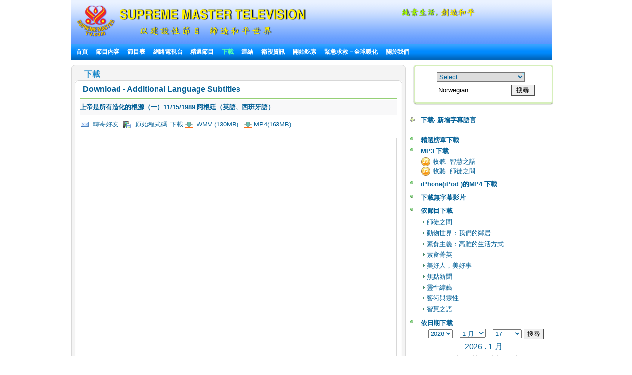

--- FILE ---
content_type: text/html; charset=utf-8
request_url: http://suprememastertv.tv/tw/bbs/board.php?bo_table=download2_tw&wr_id=17&goto_url=&sca=&sfl=wr_content&stx=Norwegian&sop=and&url=link2
body_size: 21038
content:
<!DOCTYPE HTML PUBLIC "-//W3C//DTD HTML 4.01 Transitional//EN" "http://www.w3.org/TR/html4/loose.dtd">

<html>

<head>
<meta http-equiv="content-type" content="text/html; charset=utf-8">
<title>    下載- 新增字幕語言 - 820|130 </title>

<meta name="keywords" content="無上師電視台,清海無上師,觀音法門,無上師,網路電視, 衛星電視, 打坐, 靜坐, 師父, 清海, 素食, 吃素, 健康,suprememastertv.com, quanyin, quanyin method, online tv, internet tv,satellite tv, Positive news,web tv,meditation,Master,ching hai,suprememastertelevision.com,vegetarian," />
<meta name="description" content="" />
<meta name="resource-type" content="web page,Streaming Video">
<meta name="distribution" content="Global">
<meta name="rating" content="Safe For Kids">
<meta name="copyright" content="2006/2007SupremeMaster TV">
<meta name="author" content="SupremeMaster TV">
<meta name="language" content="Chinese">
<meta name="verify-v1" content="z/2xwYyiz4jo2rpc3fOHqneAh96g5rqLfRWlFFTMnsY=" />
<link rel="stylesheet" href="http://suprememastertv.tv/style_new.css" type="text/css">
<link href="../style-4/style_header_4.css" rel="stylesheet" type="text/css">
<!-- Global site tag (gtag.js) - Google Analytics -->
<script async src="https://www.googletagmanager.com/gtag/js?id=UA-1785905-2"></script>
<script>
  window.dataLayer = window.dataLayer || [];
  function gtag(){dataLayer.push(arguments);}
  gtag('js', new Date());

  gtag('config', 'UA-1785905-2');
</script>


<style type="text/css">
.png_bg { 
    tmp:expression(setPng24(this)); 
}
</style>

<script language="javascript">
function setPng24(obj) { 
    obj.width=obj.height=1; 
    obj.className=obj.className.replace(/\png_bg\b/i,''); 
    obj.style.filter = 
    "progid:DXImageTransform.Microsoft.AlphaImageLoader(src='"+ obj.src +"',sizingMethod='image');" 
    obj.src='';  
    return ''; 
} 
</script>


<script type='text/javascript' src='//platform-api.sharethis.com/js/sharethis.js#property=5b7310b50707b600174424ec&product=custom-share-buttons' async='async'></script>
</head>
<script language="javascript">
// 자바스크립트에서 사용하는 전역변수 선언
var g4_path      = "../..";
var g4_bbs       = "bbs";
var g4_bbs_img   = "img";
var g4_url       = "http://suprememastertv.tv";
var g4_is_member = "";
var g4_is_admin  = "";
var g4_bo_table  = "download2_tw";
var g4_sca       = "";
var g4_charset   = "utf-8";
var g4_cookie_domain = "";
var g4_is_gecko  = navigator.userAgent.toLowerCase().indexOf("gecko") != -1;
var g4_is_ie     = navigator.userAgent.toLowerCase().indexOf("msie") != -1;
</script>
<script language="JavaScript" type="text/JavaScript">
<!--
function DWtop(chk) {
    Toggle = 0;
    switch(chk) {
          case 1: pf.stop(); break;
          case 2: pf.stop(); break;
    }
  }

  function DWstart(chk) {
    Toggle = 1;
    switch(chk) {
          case 1: pf.start(); break;
          case 2: pf.start(); break;
    }
  }
  -->
</script>
<script language="JavaScript" type="text/JavaScript">
<!--
function MM_openBrWindow(theURL,winName,features) { //v2.0
  window.open(theURL,winName,features);
  MsPlayer.stop();

}
//-->
</script>
<script type="text/javascript" src="/main-player/swfobject.js"></script>
<script language="javascript" src="/js/ajax.js"></script>
<script language="javascript" src="/js/common.js"></script>
<body topmargin="0" leftmargin="10" >
<center><a name="g4_head"></a>

<div id="fb-root"></div>
<script>(function(d, s, id) {
  var js, fjs = d.getElementsByTagName(s)[0];
  if (d.getElementById(id)) return;
  js = d.createElement(s); js.id = id;
  js.src = "//connect.facebook.net/en_US/all.js#xfbml=1&appId=148645108493194";
  fjs.parentNode.insertBefore(js, fjs);
}(document, 'script', 'facebook-jssdk'));</script>

<table width="974" border="0" cellspacing="0" cellpadding="0">
<tr>
<td height="90"  align="left"><div id="header" style="width:974px;" >
      <div id="logo"><a href="../../tw/?langdir=1" title="Go to home" ><img  src="../img-4/top-logo7.png"" class="png_bg" alt="Supreme Master TV" border="0" /></a></div>
	  <div  id="head_right">
	  <div  id="top_menu"></div>
	
 
      <div id="slogan"> <a href="../worldvegan/" title="純素生活，創造和平" > <img src="../img-4/top-slogan-wvwp.png" alt="World Vegan, World Peace"  class="png_bg"/></a></div>
	  </div>
    </div>
	<!-- head  end -->
    <div id="menu" bgcolor="#0A8FFF"  align="left" ><script language=JavaScript src="http://suprememastertv.tv/js/menu_bar_sub.js"></script>
<style type="text/css">
<!--
#sub_menu_1 {
	Z-INDEX: 2; LEFT: 0px; VISIBILITY: hidden; POSITION: absolute; TOP: 0px; BACKGROUND-COLOR: #255198
}
#sub_menu_2 {
	Z-INDEX: 2; LEFT: 0px; VISIBILITY: hidden; POSITION: absolute; TOP: 0px; BACKGROUND-COLOR: #255198
}
#sub_menu_3 {
	Z-INDEX: 2; LEFT: 0px; VISIBILITY: hidden; POSITION: absolute; TOP: 0px; BACKGROUND-COLOR: #255198
}
#sub_menu_4 {
	Z-INDEX: 2; LEFT: 0px; VISIBILITY: hidden; POSITION: absolute; TOP: 0px; BACKGROUND-COLOR: #255198
}
#sub_menu_5 {
	Z-INDEX: 2; LEFT: 0px; VISIBILITY: hidden; POSITION: absolute; TOP: 0px; BACKGROUND-COLOR: #255198
}
#sub_menu_6 {
	Z-INDEX: 2; LEFT: 0px; VISIBILITY: hidden; POSITION: absolute; TOP: 0px; BACKGROUND-COLOR: #255198
}
#sub_menu_7 {
	Z-INDEX: 2; LEFT: 0px; VISIBILITY: hidden; POSITION: absolute; TOP: 0px; BACKGROUND-COLOR: #255198
}
#sub_menu_8 {
	Z-INDEX: 2; LEFT: 0px; VISIBILITY: hidden; POSITION: absolute; TOP: 0px; BACKGROUND-COLOR: #255198
}
#sub_menu_9 {
	Z-INDEX: 2; LEFT: 0px; VISIBILITY: hidden; POSITION: absolute; TOP: 0px; BACKGROUND-COLOR: #255198
}
#sub_menu_10 {
	Z-INDEX: 2; LEFT: 0px; VISIBILITY: hidden; POSITION: absolute; TOP: 0px; BACKGROUND-COLOR: #255198
}
#sub_menu_11 {
	Z-INDEX: 2; LEFT: 0px; VISIBILITY: hidden; POSITION: absolute; TOP: 0px; BACKGROUND-COLOR: #255198
}
#closer {
	Z-INDEX: 1; VISIBILITY: hidden; WIDTH: 980px; POSITION: absolute; TOP: 250px; HEIGHT: 500px
}

-->
</style>
<TABLE height=31 cellSpacing=0 cellPadding=0 width=974 bgcolor="#0A8FFF" background="http://suprememastertv.tv/img_new/bar_bg.gif" border=0  id="main_menu_1" >
<TR>
<TD width=10>
</TD>
<TD width=964>
<B class=font_white_links >
<div id="menu_bar_d">
<A href="http://suprememastertv.tv/tw/?langdir=1">首頁</a>   &nbsp;&nbsp; 

<span onmouseover="P7_autoLayers(0,'sub_menu_2','closer');P7_Snap('main_menu_1','sub_menu_2',0,31)" > 
 
<A href="http://suprememastertv.tv/tw/shows">節目內容</a>  &nbsp;&nbsp;
</span>

<A href="http://suprememastertv.tv/tw/current-past-schedule/"> 節目表</a>  &nbsp;&nbsp;

<A href="http://suprememastertv.tv/tw/webtv/"> 網路電視台 </a> &nbsp;&nbsp;
<span onmouseover="P7_autoLayers(0,'sub_menu_5','closer');P7_Snap('main_menu_1','sub_menu_5',0,31)" >
<A href="http://suprememastertv.tv/tw/featured">精選節目</a></span>  &nbsp;&nbsp;
<span onmouseover="P7_autoLayers(0,'sub_menu_6','closer');P7_Snap('main_menu_1','sub_menu_6',0,31)" >
<A href="http://suprememastertv.tv/tw/download/"><SPAN class=font_color_w_green>下載</SPAN></a></span>
  &nbsp;&nbsp;
<span onmouseover="P7_autoLayers(0,'sub_menu_7','closer');P7_Snap('main_menu_1','sub_menu_7',0,31)" >
<A href="http://suprememastertv.tv/tw/links"> 連結</a></span> 
 &nbsp;&nbsp;
<span onmouseover="P7_autoLayers(0,'sub_menu_8','closer');P7_Snap('main_menu_1','sub_menu_8',0,31)" >
 
<A href="http://suprememastertv.tv/tw/satellite">衛視資訊</a></span>  &nbsp;&nbsp;
<span onmouseover="P7_autoLayers(0,'sub_menu_1','closer');P7_Snap('main_menu_1','sub_menu_1',0,31)" >
 
<A href="http://suprememastertv.tv/tw/Be-Veg">開始吃素</a> </span>  &nbsp;&nbsp;
<span onmouseover="P7_autoLayers(0,'sub_menu_9','closer');P7_Snap('main_menu_1','sub_menu_9',0,31)" >
 
<A href="http://suprememastertv.tv/tw/SOS">緊急求救－全球暖化</a> </span>  &nbsp;&nbsp;

<span onmouseover="P7_autoLayers(0,'sub_menu_10','closer');P7_Snap('main_menu_1','sub_menu_10',0,31)" >
<A href="http://suprememastertv.tv/tw/about-us"> 關於我們 </a> 
</span>
</div>
</B>
</TD>
</TR>
</TABLE>
	
	
		<div id="sub_menu_1">
	<table width="974" border="0" cellspacing="0" cellpadding="0"  height="1">
  <tr>
    <td width="1" bgcolor="#0A8FFF"></td>
    <td width="972" bgcolor="#FFFFF1">
		<table width="960" border="0" cellspacing="0" cellpadding="0">
	<tr>
        <td height="12" colspan="3" align="right" valign="top"></td>
        </tr>
      <tr>
        <td width="10"></td>
        <td valign="top">	
 
<A href="http://suprememastertv.tv/tw/veg/?goto_url=veg">素食烹調節目</A>&nbsp; | &nbsp;
<A href="http://suprememastertv.tv/tw/gol/?goto_url=veg">清海無上師簡易營養的烹飪</A>&nbsp; |&nbsp;
<A href="http://suprememastertv.tv/tw/ve/?goto_url=veg">素食菁英</A>&nbsp; | &nbsp;
<A href="http://suprememastertv.tv/tw/nl/?goto_url=veg">我們高貴的傳承</A>&nbsp;&nbsp; | &nbsp; <A href="http://suprememastertv.tv/tw/veg-featured/">精選影片</A>&nbsp; | &nbsp;<A href="http://suprememastertv.tv/tw/stop-animal-cruelty/">停止虐待動物</A>&nbsp; | &nbsp; <A href="http://suprememastertv.tv/tw/animal-communicators/">動物靈媒</A><!--&nbsp; | &nbsp;<A href="http://suprememastertv.tv/tw/vegetarian-resources/">素食資源</A>-->&nbsp; | &nbsp;<A href="http://suprememastertv.tv/tw/no-kill-animal-shelters/">不殺生的動物庇護所</A>&nbsp; | &nbsp;<A href="http://suprememastertv.tv/tw/vegetarian-restaurants/">素食餐廳</A><!--&nbsp; |&nbsp; <A HREF="http://suprememastertv.tv/tw/loving-hut/">Loving Hut (愛家) - 國際純素連鎖餐飲</A> -->	&nbsp; |&nbsp;    <A href="http://suprememastertv.tv/tw/vegetarian-restaurants-association-members/">素食餐廳─由我們世界會會員經營</A>&nbsp; | &nbsp;<A href="http://suprememastertv.tv/tw/vegetarian-vegan-food-suppliers/">素食食品的供應商與經銷商</A>&nbsp; | &nbsp;<A href="http://suprememastertv.tv/tw/veg-links_tw">連結</A> 
</td>
		        <td width="10"></td>
	      </tr>
		  <tr>
        <td height="12" colspan="3" align="right" valign="top"></td>
        </tr>
    </table>
	</td>
    <td width="1" bgcolor="#0A8FFF"></td>
  </tr>
  <tr>
    <td colspan="3" bgcolor="#0A8FFF" height="1"></td>
  </tr>
</table>
	</div>

	<div id="sub_menu_2">
	<table width="974" border="0" cellspacing="0" cellpadding="0"  height="1">
  <tr>
    <td width="1" bgcolor="#0A8FFF"></td>
    <td width="972" bgcolor="#FFFFF1">
			<table width="960" border="0" cellspacing="0" cellpadding="0">
	<tr>
        <td height="12" colspan="3" align="right" valign="top"></td>
        </tr>
      <tr>
        <td width="10"></td>
        <td valign="top" style="line-height:160%">	
		  	
				 

<A href="http://suprememastertv.tv/tw/hl/">健康生活</a>&nbsp;&nbsp;&nbsp;<font color="#A40155">|</font>&nbsp;&nbsp;&nbsp;
	
				 

<A href="http://suprememastertv.tv/tw/bmd/">師徒之間</a>&nbsp;&nbsp;&nbsp;<font color="#A40155">|</font>&nbsp;&nbsp;&nbsp;
	
				 

<A href="http://suprememastertv.tv/tw/pe/">地球：我們可愛的家</a>&nbsp;&nbsp;&nbsp;<font color="#A40155">|</font>&nbsp;&nbsp;&nbsp;
	
				 

<A href="http://suprememastertv.tv/tw/aw/">動物世界：我們的鄰居</a>&nbsp;&nbsp;&nbsp;<font color="#A40155">|</font>&nbsp;&nbsp;&nbsp;
	
				 

<A href="http://suprememastertv.tv/tw/ss/">科學與靈性</a>&nbsp;&nbsp;&nbsp;<font color="#A40155">|</font>&nbsp;&nbsp;&nbsp;
	
				 

<A href="http://suprememastertv.tv/tw/veg/">素食主義：高雅的生活方式</a>&nbsp;&nbsp;&nbsp;<font color="#A40155">|</font>&nbsp;&nbsp;&nbsp;
	
				 

<A href="http://suprememastertv.tv/tw/ve/">素食菁英</a>&nbsp;&nbsp;&nbsp;<font color="#A40155">|</font>&nbsp;&nbsp;&nbsp;
	
				 

<A href="http://suprememastertv.tv/tw/gpgw/">美好人，美好事</a>&nbsp;&nbsp;&nbsp;<font color="#A40155">|</font>&nbsp;&nbsp;&nbsp;
	
				 

<A href="http://suprememastertv.tv/tw/nwn/">焦點新聞</a>&nbsp;&nbsp;&nbsp;<font color="#A40155">|</font>&nbsp;&nbsp;&nbsp;
	
				 

<A href="http://suprememastertv.tv/tw/mp/">音樂與詩歌</a>&nbsp;&nbsp;&nbsp;<font color="#A40155">|</font>&nbsp;&nbsp;&nbsp;
	
				 

<A href="http://suprememastertv.tv/tw/ee/">靈性綜藝</a>&nbsp;&nbsp;&nbsp;<font color="#A40155">|</font>&nbsp;&nbsp;&nbsp;
	
				 

<A href="http://suprememastertv.tv/tw/gat/">黃金時代新科技</a>&nbsp;&nbsp;&nbsp;<font color="#A40155">|</font>&nbsp;&nbsp;&nbsp;
	
				 

<A href="http://suprememastertv.tv/tw/ajar/">藝術與靈性</a>&nbsp;&nbsp;&nbsp;<font color="#A40155">|</font>&nbsp;&nbsp;&nbsp;
	
				 

<A href="http://suprememastertv.tv/tw/cs/">電影世界</a>&nbsp;&nbsp;&nbsp;<font color="#A40155">|</font>&nbsp;&nbsp;&nbsp;
	
				 

<A href="http://suprememastertv.tv/tw/mos/">成功楷模</a>&nbsp;&nbsp;&nbsp;<font color="#A40155">|</font>&nbsp;&nbsp;&nbsp;
	
				 

<A href="http://suprememastertv.tv/tw/nl/">我們高貴的傳承</a>&nbsp;&nbsp;&nbsp;<font color="#A40155">|</font>&nbsp;&nbsp;&nbsp;
	
				 

<A href="http://suprememastertv.tv/tw/wau/">放眼看世界</a>&nbsp;&nbsp;&nbsp;<font color="#A40155">|</font>&nbsp;&nbsp;&nbsp;
	
				 

<A href="http://suprememastertv.tv/tw/wow/">智慧之語</a>&nbsp;&nbsp;&nbsp;<font color="#A40155">|</font>&nbsp;&nbsp;&nbsp;
	
	
	&nbsp;<a href="../../vod/">  <span style="font-weight: bold; color:#CC0000" >Non Subtitle Videos</span></a>  
		</td>
		        <td width="10"></td>
	      </tr>
		  <tr>
        <td height="12" colspan="3" align="right" valign="top"></td>
        </tr>
    </table>
	</td>
    <td width="1" bgcolor="#0A8FFF"></td>
  </tr>
  <tr>
    <td colspan="3" bgcolor="#0A8FFF" height="1"></td>
  </tr>
</table>
	</div>


	<div id="sub_menu_3">
	<table width="974" border="0" cellspacing="0" cellpadding="0"  height="1">
  <tr>
    <td width="1" bgcolor="#0A8FFF"></td>
    <td width="972" bgcolor="#FFFFF1">
		<table width="960" border="0" cellspacing="0" cellpadding="0">
	<tr>
        <td height="12" colspan="3" align="right" valign="top"></td>
        </tr>
      <tr>
        <td width="10"></td>
        <td valign="top">	
	 <A href="http://suprememastertv.tv/tw/schedule/"> 瀏覽今日節目表</a>&nbsp;    | &nbsp;
	 <A href="http://suprememastertv.tv/tw/schedule/weekly.php"> 瀏覽每周節目表</a>&nbsp; | &nbsp; 
	 <A href="http://suprememastertv.tv/tw/current-past-schedule/"> 瀏覽更多節目表</a>&nbsp; |&nbsp;  
	 <A href="http://suprememastertv.tv/tw/do-not-miss/"> 精采節目</a>
		
		</td>
		        <td width="10"></td>
	      </tr>
		  <tr>
        <td height="12" colspan="3" align="right" valign="top"></td>
        </tr>
    </table>
</td>
    <td width="1" bgcolor="#0A8FFF"></td>
  </tr>
  <tr>
    <td colspan="3" bgcolor="#0A8FFF" height="1"></td>
  </tr>
</table>
	</div>
	
	<div id="sub_menu_4">
	<table width="974" border="0" cellspacing="0" cellpadding="0"  height="1">
  <tr>
    <td width="1" bgcolor="#0A8FFF"></td>
    <td width="972" bgcolor="#FFFFF1">
		<table width="960" border="0" cellspacing="0" cellpadding="0">
	<tr>
        <td height="12" colspan="3" align="right" valign="top"></td>
        </tr>
      <tr>
        <td width="10"></td>
        <td valign="top">	
	
	<A href="http://suprememastertv.tv/tw/webtv/index_high.php#tv"> 普通畫質&nbsp;(640*480 大小)</a>&nbsp; | &nbsp;
	<A href="http://suprememastertv.tv/tw/webtv/index_normal.php"> 普通畫質</a>&nbsp; |&nbsp;<A href="http://suprememastertv.tv/tw/webtv/index_flash.php"> Flash Live (for Mac Users)</a>  &nbsp; |&nbsp;<A href="http://suprememastertv.tv/tw/webtv/index_flash_high.php#tv"> Flash 高畫質</a> &nbsp; |&nbsp;<A href="http://suprememastertv.tv/tw/m"> Mobile</A><br> 
	<!-- 
	<A href="http://suprememastertv.tv/tw/webtv/tvants_620.php#tv"> TVants P2P TV 620kbps </a> -->&nbsp; |&nbsp;  
	 <A href="http://suprememastertv.tv/tw/webtv/tvants.php"> TVants P2P TV 400kbps </a>&nbsp; |&nbsp;  
	  
	 <A href="mms://smtv.godsdirectcontact.net/90K"> 只播放聲音 90kbps </a>
</td>
		        <td width="10"></td>
	      </tr>
		  <tr>
        <td height="12" colspan="3" align="right" valign="top"></td>
        </tr>
    </table>
	</td>
    <td width="1" bgcolor="#0A8FFF"></td>
  </tr>
  <tr>
    <td colspan="3" bgcolor="#0A8FFF" height="1"></td>
  </tr>
</table>
		</div>


		<div id="sub_menu_5">
	<table width="974" border="0" cellspacing="0" cellpadding="0"  height="1">
  <tr>
    <td width="1" bgcolor="#0A8FFF"></td>
    <td width="972" bgcolor="#FFFFF1">
	<table width="960" border="0" cellspacing="0" cellpadding="0">
	<tr>
        <td height="12" colspan="3" align="right" valign="top"></td>
        </tr>
      <tr>
        <td width="10"></td>
        <td valign="top"><A href="http://suprememastertv.tv/tw/2012after" >新影片</A>&nbsp; |&nbsp; 	<A href="http://suprememastertv.tv/tw/climate-change-conference/?goto_url=featured" >與清海無上師視訊會議探討氣候變遷</A>&nbsp; |&nbsp; <A href="http://suprememastertv.tv/tw/environment/?goto_url=featured"> 清海無上師談環保 </A> &nbsp; |&nbsp;<A href="http://suprememastertv.tv/tw/gol/?goto_url=featured"> 清海無上師簡易營養的烹飪</A>&nbsp; |&nbsp;<A href="http://suprememastertv.tv/tw/breatharians/" >食氣者</A>&nbsp; |&nbsp;<A href="http://suprememastertv.tv/tw/kingmovie/">皇帝與百官</A>&nbsp; |&nbsp;
<A href="http://suprememastertv.tv/tw/WOW-Scrolls/"> Aphorisms scrolls </A>&nbsp; |&nbsp;<A href="http://suprememastertv.tv/tw/award/"> 每月英雄榜 </A>&nbsp; |&nbsp;<A href="http://suprememastertv.tv/tw/Constructive-Scrolls/"> 精選榜單 </A>&nbsp; |&nbsp; <A href="http://suprememastertv.tv/tw/killers/"> 殺手 - 反肉、酒、毒、菸運動</A>&nbsp; |&nbsp;<!-- <A href="http://suprememastertv.tv/tw/love"> 走在愛的路上</A>&nbsp; |&nbsp;--> <a href="http://suprememastertv.tv/tw/bbs/board.php?bo_table=swa_tw">全球優秀領導獎</A>
&nbsp; | &nbsp;<a href="http://suprememastertv.tv/tw/video-card/">影片賀卡</A>
	</td>
	</tr>
		
		  <tr>
        <td height="12" colspan="3" align="right" valign="top"></td>
        </tr>
    </table>
	</td>
    <td width="1" bgcolor="#0A8FFF"></td>
  </tr>
  <tr>
    <td colspan="3" bgcolor="#0A8FFF" height="1"></td>
  </tr>
</table>
	</div>
	
	
	<div id="sub_menu_6">
<table width="974" border="0" cellspacing="0" cellpadding="0"  height="1">
  <tr>
    <td width="1" bgcolor="#0A8FFF"></td>
    <td width="972" bgcolor="#FFFFF1">
		<table width="960" border="0" cellspacing="0" cellpadding="0">
	<tr>
        <td height="5" colspan="3" align="right" valign="top"></td>
        </tr>
      <tr>
        <td width="10"></td>
        <td valign="top">	
<a href="http://suprememastertv.tv/tw/bbs/board.php?bo_table=download_s_tw">精選榜單下載</a> &nbsp; |&nbsp;  <a href="http://video.suprememastertv.com/daily/mp3/" target="_blank">MP3 下載</a>     &nbsp; |&nbsp; <a href="http://video.suprememastertv.com/daily/iPhone_iPod_Touch/?C=N;O=D" target="_blank">iPhone(iPod )的MP4 下載</a>&nbsp; |&nbsp; <a href="http://suprememastertv.tv/tw/subtitles/">依字幕下載</a>
</td>
	</tr>
		<tr>
        <td height="3" colspan="2" ></td>
        </tr>
		<tr>
        <td></td>
        <td valign="top">	
<b><a href="http://suprememastertv.tv/tw/download/">依節目下載</a>&nbsp;::&nbsp; </b>
	  <A href='http://suprememastertv.tv/tw/bbs/board.php?bo_table=download_tw&sfl=ca_name&stx=bmd&sop=and'>師徒之間</a> &nbsp;&nbsp; |&nbsp;&nbsp;<A href='http://suprememastertv.tv/tw/bbs/board.php?bo_table=download_tw&sfl=ca_name&stx=aw&sop=and'>動物世界：我們的鄰居</a> &nbsp;&nbsp; |&nbsp;&nbsp;<A href='http://suprememastertv.tv/tw/bbs/board.php?bo_table=download_tw&sfl=ca_name&stx=vege&sop=and'>素食主義：高雅的生活方式</a> &nbsp;&nbsp; |&nbsp;&nbsp;<A href='http://suprememastertv.tv/tw/bbs/board.php?bo_table=download_tw&sfl=ca_name&stx=ve&sop=and'>素食菁英</a> &nbsp;&nbsp; |&nbsp;&nbsp;<A href='http://suprememastertv.tv/tw/bbs/board.php?bo_table=download_tw&sfl=ca_name&stx=gg&sop=and'>美好人，美好事</a> &nbsp;&nbsp; |&nbsp;&nbsp;<A href='http://suprememastertv.tv/tw/bbs/board.php?bo_table=download_tw&sfl=ca_name&stx=n_news&sop=and'>焦點新聞</a> &nbsp;&nbsp; |&nbsp;&nbsp;<A href='http://suprememastertv.tv/tw/bbs/board.php?bo_table=download_tw&sfl=ca_name&stx=ee&sop=and'>靈性綜藝</a> &nbsp;&nbsp; |&nbsp;&nbsp;<A href='http://suprememastertv.tv/tw/bbs/board.php?bo_table=download_tw&sfl=ca_name&stx=ajt&sop=and'>藝術與靈性</a> &nbsp;&nbsp; |&nbsp;&nbsp;<A href='http://suprememastertv.tv/tw/bbs/board.php?bo_table=download_tw&sfl=ca_name&stx=wow&sop=and'>智慧之語</a> &nbsp;&nbsp; |&nbsp;&nbsp;	
	
	</td>
	      </tr>
		  <tr>
        <td height="3" colspan="2" ></td>
        </tr>
		<tr>
        <td></td>
        <td valign="top">	
<b><a href="http://suprememastertv.tv/tw/bbs/board.php?bo_table=download2_tw">下載- 新增字幕語言</a>&nbsp;::&nbsp; </b>&nbsp;&nbsp;<a href="http://suprememastertv.tv/tw/bbs/board.php?bo_table=download2_tw&sca=&sfl=wr_content&stx=Bulgarian&sop=and">Bulgarian</a>&nbsp;&nbsp;<a href="http://suprememastertv.tv/tw/bbs/board.php?bo_table=download2_tw&sca=&sfl=wr_content&stx=Croatian&sop=and">Croatian</a>&nbsp;&nbsp;<a href="http://suprememastertv.tv/tw/bbs/board.php?bo_table=download2_tw&sca=&sfl=wr_content&stx=Dutch&sop=and">Dutch</a>&nbsp;&nbsp;<a href="http://suprememastertv.tv/tw/bbs/board.php?bo_table=download2_tw&sca=&sfl=wr_content&stx=Estonian&sop=and"> Estonian</a>&nbsp;&nbsp;<a href="http://suprememastertv.tv/tw/bbs/board.php?bo_table=download2_tw&sca=&sfl=wr_content&stx=Greek&sop=and"> Greek</a>&nbsp;&nbsp;<a href="http://suprememastertv.tv/tw/bbs/board.php?bo_table=download2_tw&sca=&sfl=wr_content&stx=Gujarati&sop=and">Gujarati</a>&nbsp;&nbsp;<a href="http://suprememastertv.tv/tw/bbs/board.php?bo_table=download2_tw&sca=&sfl=wr_content&stx=Indonesian&sop=and"> Indonesian</a>&nbsp;&nbsp;<a href="http://suprememastertv.tv/tw/bbs/board.php?bo_table=download2_tw&sca=&sfl=wr_content&stx=Mongolian&sop=and">Mongolian</a>&nbsp;&nbsp;<a href="http://suprememastertv.tv/tw/bbs/board.php?bo_table=download2_tw&sca=&sfl=wr_content&stx=Nepalese&sop=and">Nepalese</a>&nbsp;&nbsp;<a href="http://suprememastertv.tv/tw/bbs/board.php?bo_table=download2_tw&sca=&sfl=wr_content&stx=Norwegian&sop=and">Norwegian</a>&nbsp;&nbsp;<a href="http://suprememastertv.tv/tw/bbs/board.php?bo_table=download2_tw&sca=&sfl=wr_content&stx=Polish&sop=and">Polish </a>&nbsp;&nbsp;<a href="http://suprememastertv.tv/tw/bbs/board.php?bo_table=download2_tw&sca=&sfl=wr_content&stx=Punjabi&sop=and">Punjabi</a>&nbsp;&nbsp;<a href="http://suprememastertv.tv/tw/bbs/board.php?bo_table=download2_tw&sca=&sfl=wr_content&stx=Sinhalese&sop=and">Sinhalese</a>&nbsp;&nbsp;<a href="http://suprememastertv.tv/tw/bbs/board.php?bo_table=download2_tw&sca=&sfl=wr_content&stx=Swedish&sop=and">Swedish</a>&nbsp;&nbsp;<a href="http://suprememastertv.tv/tw/bbs/board.php?bo_table=download2_tw&sca=&sfl=wr_content&stx=Slovenian&sop=and">Slovenian</a>&nbsp;&nbsp;<a href="http://suprememastertv.tv/tw/bbs/board.php?bo_table=download2_tw&sca=&sfl=wr_content&stx=Tagalog&sop=and">Tagalog</a>&nbsp;&nbsp;<a href="http://suprememastertv.tv/tw/bbs/board.php?bo_table=download2_tw&sca=&sfl=wr_content&stx=Tamil&sop=and">Tamil</a>&nbsp;&nbsp;<a href="http://suprememastertv.tv/tw/bbs/board.php?bo_table=download2_tw&sca=&sfl=wr_content&stx=Zulu&sop=and">Zulu</a>
	  
</td>
		       
	      </tr>
		  <tr>
        <td height="12" colspan="3" align="right" valign="top"></td>
        </tr>
    </table>
</td>
    <td width="1" bgcolor="#0A8FFF"></td>
  </tr>
  <tr>
    <td colspan="3" bgcolor="#0A8FFF" height="1"></td>
  </tr>
</table>
		</div>
		
		
		<div id="sub_menu_7">
<table width="974" border="0" cellspacing="0" cellpadding="0"  height="1">
  <tr>
    <td width="1" bgcolor="#0A8FFF"></td>
    <td width="972" bgcolor="#FFFFF1">
		<table width="960" border="0" cellspacing="0" cellpadding="0">
	<tr>
        <td height="12" colspan="3" align="right" valign="top"></td>
        </tr>
      <tr>
        <td width="10"></td>
        <td valign="top">	
<A href="http://suprememastertv.tv/tw/links/#10">藝術與靈性 24小時網路電視台</A> &nbsp; | &nbsp; 
<A href="http://suprememastertv.tv/tw/links/#9">全球觀音網站</A> &nbsp; | &nbsp; 
<A href="http://suprememastertv.tv/tw/links/#8">清海無上師世界會出版有限公司</A> &nbsp; | &nbsp; 
<A href="http://suprememastertv.tv/tw/links/#7">天飾服飾公司</A> &nbsp; | &nbsp; 
<A href="http://suprememastertv.tv/tw/links/#6">天飾</A> &nbsp; | &nbsp; 
<A href="http://suprememastertv.tv/tw/links/#5">新聞雜誌下載</A> &nbsp; | &nbsp; 
<A href="http://suprememastertv.tv/tw/links/#4">網路版新聞雜誌</A> &nbsp; | &nbsp; 
<A href="http://suprememastertv.tv/tw/links/#3">訂閱新聞雜誌</A> &nbsp; | &nbsp; 
<A href="http://suprememastertv.tv/tw/links/#2">樣書下載</A>
</td>
		        <td width="10"></td>
	      </tr>
		  <tr>
        <td height="12" colspan="3" align="right" valign="top"></td>
        </tr>
    </table>
</td>
    <td width="1" bgcolor="#0A8FFF"></td>
  </tr>
  <tr>
    <td colspan="3" bgcolor="#0A8FFF" height="1"></td>
  </tr>
</table>
		</div>



		<div id="sub_menu_8">
	<table width="974" border="0" cellspacing="0" cellpadding="0"  height="1">
  <tr>
    <td width="1" bgcolor="#0A8FFF"></td>
    <td width="972" bgcolor="#FFFFF1">
		<table width="960" border="0" cellspacing="0" cellpadding="0">
	<tr>
        <td height="12" colspan="3" align="right" valign="top"></td>
        </tr>
      <tr>
        <td width="300"></td>
        <td valign="top">	

<A href="http://suprememastertv.tv/tw/satellite/">衛視資訊</A> &nbsp; | 
<A href="http://suprememastertv.tv/tw/satellite/#1">衛視設定資訊</A>&nbsp; | &nbsp; <A href="http://suprememastertv.tv/tw/cable-iptv/">有線電視網資訊
</td>
		        <td width="10"></td>
	      </tr>
		  <tr>
        <td height="12" colspan="3" align="right" valign="top"></td>
        </tr>
    </table>
</td>
    <td width="1" bgcolor="#0A8FFF"></td>
  </tr>
  <tr>
    <td colspan="3" bgcolor="#0A8FFF" height="1"></td>
  </tr>
</table>
		</div>


	
	<div id="sub_menu_9">
	<table width="974" border="0" cellspacing="0" cellpadding="0"  height="1">
  <tr>
    <td width="1" bgcolor="#0A8FFF"></td>
    <td width="972" bgcolor="#FFFFF1">
		<table width="960" border="0" cellspacing="0" cellpadding="0">
	<tr>
        <td height="12" colspan="3" align="right" valign="top"></td>
        </tr>
      <tr>
        <td width="10"></td>
        <td valign="top" style="line-height:160%">	<span style="font-size:14px; font-weight:bold;">新聞:</span>&nbsp;
<A href="http://suprememastertv.tv/tw/save-our-planet/">拯救地球 - 關於氣候變遷的最近新聞</A> &nbsp; | &nbsp; 
<A href="http://suprememastertv.tv/tw/relief-news/">救災消息</A> &nbsp;  &nbsp;<span style="font-size:14px; font-weight:bold;">成因:</span>&nbsp;<A href="http://suprememastertv.tv/tw/animal-production">動物產品</A> &nbsp; | &nbsp;<A href="http://suprememastertv.tv/tw/greenhouse-gases">溫室氣體</A> &nbsp;&nbsp;<A href="http://suprememastertv.tv/tw/deforestation/">森林砍伐</A>&nbsp;&nbsp;<span style="font-size:14px; font-weight:bold;">後果:</span>&nbsp;<A href="http://suprememastertv.tv/tw/biodiversity-loss/">生物多樣性消失</A>&nbsp; | &nbsp;<A href="http://suprememastertv.tv/tw/extreme-weather">極端氣候</A> &nbsp; | &nbsp;<A href="http://suprememastertv.tv/tw/food-shortage/">糧食短缺</A>&nbsp; | &nbsp; <A href="http://suprememastertv.tv/tw/human-impact">人為影響</A>&nbsp; | &nbsp;<A href="http://suprememastertv.tv/tw/oceans/">海洋</A>&nbsp; | &nbsp;<A href="http://suprememastertv.tv/tw/polar-glacial-ice-melt/">極地與冰河融化</A>&nbsp; | &nbsp;<A href="http://suprememastertv.tv/tw/water-shortage-&-pollution/">缺水與汙染</A>&nbsp; | &nbsp; <A href="http://suprememastertv.tv/tw/sea-level-rise/">海平面上升</A>  &nbsp; | &nbsp;<A href="http://suprememastertv.tv/tw/runaway-methane-global-warming">甲烷導致全球暖化失控</a>&nbsp; &nbsp;<span style="font-size:14px; font-weight:bold;">解決之道:</span>&nbsp;<A href="http://suprememastertv.tv/tw/veg-solution">素食解決之道</A>&nbsp; | &nbsp;<A href="http://suprememastertv.tv/tw/organic-farming/">有機農耕</A> &nbsp; | &nbsp; <A href="http://suprememastertv.tv/tw/green-technology/">環保科技</A> &nbsp; | &nbsp;<A href="http://suprememastertv.tv/tw/vegetarianism-and-climate-change/?wr_id=16">聯合國報告</A>&nbsp; | &nbsp;<A href="http://suprememastertv.tv/tw/scientists-on-climate-change/">科學家談氣候變遷</A>&nbsp; | &nbsp;<A href="http://suprememastertv.tv/tw/climate-change-conference/">與清海無上師的視訊會議探討氣候變遷</A>&nbsp; &nbsp;<A href="http://suprememastertv.tv/tw/environment/">清海無上師談環保</A>&nbsp; &nbsp;<span style="font-size:14px; font-weight:bold;">資源:</span>&nbsp;<a href="http://suprememastertv.tv/tw/climate-change-kit/">氣候變遷手冊</a>   &nbsp; | &nbsp;<A href="http://suprememastertv.tv/tw/climate-change-public-service-announcements/">氣候變遷廣告</A>&nbsp; | &nbsp;<A href="http://suprememastertv.tv/tw/videos-on-climate-change/"> 關於氣候變遷的影片 </A>&nbsp; | &nbsp; <A href="http://suprememastertv.tv/tw/climate-change-public-service-announcements/?wr_id=17">VIPs談氣候變遷</A>&nbsp; | &nbsp;
<A href="http://suprememastertv.tv/tw/resources/"> 資源</A> <!--&nbsp; | &nbsp;<A href="http://suprememastertv.tv/tw/sos-links/?sca=link_1">重要的環保網站</A>   &nbsp; | &nbsp;<A href="http://suprememastertv.tv/tw/sos-links/">連結</A>  --> 
</td>
		        <td width="10"></td>
	      </tr>
		  <tr>
        <td height="12" colspan="3" align="right" valign="top"></td>
        </tr>
    </table>
	</td>
    <td width="1" bgcolor="#0A8FFF"></td>
  </tr>
  <tr>
    <td colspan="3" bgcolor="#0A8FFF" height="1"></td>
  </tr>
</table>
	</div>



		<div id="sub_menu_10">
	<table width="974" border="0" cellspacing="0" cellpadding="0"  height="1">
  <tr>
    <td width="1" bgcolor="#0A8FFF"></td>
    <td width="972" bgcolor="#FFFFF1">
		<table width="960" border="0" cellspacing="0" cellpadding="0">
	<tr>
        <td height="12" colspan="3" align="right" valign="top"></td>
        </tr>
      <tr>
        <td width="20"></td>
        <td valign="top">	
            									
		 <A href="http://suprememastertv.tv/tw/about-us/">  關於我們 </A> &nbsp; | &nbsp; 
<A href="http://suprememastertv.tv/tw/about-us/#6">  與我們聯絡</A>  &nbsp; | &nbsp; 
<A href="http://suprememastertv.tv/tw/about-us/#7">  新聞發佈</A> &nbsp; | &nbsp;  <A href="http://suprememastertv.tv/tw/newsletter/" >  通訊</A> &nbsp; | &nbsp;  <A href="http://suprememastertv.tv/tw/media-reports/">媒體報導</A>&nbsp; | &nbsp;<A href="http://suprememastertv.tv/tw/notice/">  最新消息與活動</A>&nbsp; | &nbsp;<A href="http://suprememastertv.tv/tw/heartline/">  溫馨來函</A>&nbsp; | &nbsp;<A href="http://suprememastertv.tv/tw/about-us/#11">  清海無上師介紹</A> &nbsp; | &nbsp;  <A href="http://www.godsdirectcontact.org.tw/humanitarian/index1.php" target="_blank"> 清海無上師及其世界會歷年慈善賑災活動一覽表</A>&nbsp; |&nbsp;<A href="http://www.godsdirectcontact.org.tw/eng/cp/index.htm" target="_blank">  世界各地聯絡人</A>
</td>
		        <td width="10"></td>
	      </tr>
		  <tr>
        <td height="12" colspan="3" align="right" valign="top"></td>
        </tr>
    </table>
	</td>
    <td width="1" bgcolor="#0A8FFF"></td>
  </tr>
  <tr>
    <td colspan="3" bgcolor="#0A8FFF" height="1"></td>
  </tr>
</table>
	</div>
	<div id="sub_menu_11">
	<table width="974" border="0" cellspacing="0" cellpadding="0"  height="1">
  <tr>
    <td width="1" bgcolor="#0A8FFF"></td>
    <td width="972" bgcolor="#FFFFF1">
		<table width="960" border="0" cellspacing="0" cellpadding="0">
	<tr>
        <td height="12" colspan="3" align="right" valign="top"></td>
        </tr>
      <tr>
        <td width="10"></td>
        <td valign="top">	
	         <a href="../press-kit/" target="_blank">清海無上師新聞雜誌</a>  &nbsp; | &nbsp;
            <a href="../harms-benefits-flyer" target="_blank">肉食的殘害&amp;素食的利益傳單</a>  &nbsp; | &nbsp;		
			<a href="../veg-religion-flyer/" target="_blank" >各宗教的素食主義傳單</a> &nbsp; | &nbsp;<a href="../alternative-living" target="_blank">Alternative Living Flyer</a>&nbsp; | &nbsp;
            <a href="../brochure/" target="_blank">Supreme Master TV 手冊</a>&nbsp; | &nbsp;
            <a href="../ADs/" target="_blank">頻道廣告</a> &nbsp; | &nbsp;
           
		  <a href="../sample-booklet/" target="_blank">樣書- 即刻開悟之鑰</a> 
		
		</td>
		        <td width="10"></td>
	      </tr>
		  <tr>
        <td height="12" colspan="3" align="right" valign="top"></td>
        </tr>
    </table>
</td>
    <td width="1" bgcolor="#0A8FFF"></td>
  </tr>
  <tr>
    <td colspan="3" bgcolor="#0A8FFF" height="1"></td>
  </tr>
</table>
	</div>
<DIV id=closer><IMG src="http://suprememastertv.tv/img_new/t.gif" width=980  height=550 onmouseover=P7_autoLayers(0)></DIV>
<map name="top_Map">
  <area shape="rect" coords="16,22,449,90" href="http://www.suprememastertv.com/tw/?langdir=1" target="_self">
</map> </div>
    </td>
</tr> 
<tr>
<td height="10"></td>
</tr>
<tr>
<td><table width="974" border="0" cellspacing="0" cellpadding="0">
<tr>
<td width="678" align="center" valign="top"><table width="678" border="0" cellspacing="0" cellpadding="0">
<tr>
<td width="7"><img src="http://suprememastertv.tv/img_new/form/img_1.gif" width="7" height="7"></td>
<td width="664" background="http://suprememastertv.tv/img_new/form/img_2.gif"></td>
<td width="7"><img src="http://suprememastertv.tv/img_new/form/img_4.gif" width="7" height="7"></td>
</tr>
<tr>
<td background="http://suprememastertv.tv/img_new/form/img_5.gif"></td>
<td align="center" bgcolor="#F4F4F4">
<table width="100%"  border="0" cellspacing="0" cellpadding="0">
<tr>
<td width="20" align="left">&nbsp;</td>
<td align="left" class="font_title">
下載</td>
</tr>
</table>
<table width="664"  border="0" cellspacing="0" cellpadding="0">
<tr>
<td width="7"><img src="http://suprememastertv.tv/img_new/form_2/img_1.gif" width="7" height="7"></td>
<td width="650" background="http://suprememastertv.tv/img_new/form_2/img_2.gif"></td>
<td width="7"><img src="http://suprememastertv.tv/img_new/form_2/img_4.gif" width="7" height="7"></td>
</tr>
<tr>
<td background="http://suprememastertv.tv/img_new/form_2/img_5.gif">&nbsp;</td>
<td align="center" bgcolor="#FFFFFF"><script language="JavaScript" type="text/JavaScript">

  // 삭제 검사 확인
    function del(href) 
    {
        if(confirm("Deleted item cannot be recovered. Will you really delete it?")) 
            document.location.href = href;
    }

	 // 이메일주소 형식 검사
    function wrestEmail(fld) 
    {
        if (!wrestTrim(fld)) return;

        //var pattern = /(\S+)@(\S+)\.(\S+)/; 이메일주소에 한글 사용시
        var pattern = /([0-9a-zA-Z_-]+)@([0-9a-zA-Z_-]+)\.([0-9a-zA-Z_-]+)/;
        if (!pattern.test(fld.value)) 
        {
            if (wrestFld == null) 
            {
                wrestMsg = wrestItemname(fld) + " : Invalid email address format.\n";
                wrestFld = fld;
            }
        }
    }
	</script>
	<script language="JavaScript">
function fsearchbox_submit(f)
{
    if (f.stx.value == '')
    {
        alert("請輸入搜尋字串");
        f.stx.select();
        f.stx.focus();
        return;
    }

    /*
    // 검색에 많은 부하가 걸리는 경우 이 주석을 제거하세요.
    var cnt = 0;
    for (var i=0; i<f.stx.value.length; i++)
    {
        if (f.stx.value.charAt(i) == ' ')
            cnt++;
    }

    if (cnt > 1)
    {
        alert("빠른 검색을 위하여 검색어에 공백은 한개만 입력할 수 있습니다.");
        f.stx.select();
        f.stx.focus();
        return;
    }
    */

    f.action = "../../tw/bbs/search.php";
    f.submit();
}
</script>
<script language="javascript" src="../../js/sideview.js"></script>

	

 <script language="javascript">
<!-- 
function clickshow17(num)
{

menu=eval("document.all.block"+17+".style"); 
if (num==17)
{
if (menu.display=="block")
{ menu.display="none"; 
}
else {
menu.display="block"; 
}
}
}
//-->
</script>

	<table width="100%">
          <tr>
              <td>&nbsp;<font  size="3"><b> Download - Additional Language Subtitles </b></font>   </td>
            <td align="right">
		
			</td>
            </tr>
          </table>
<table width="632" cellpadding="0" >
  <tr>
    <td>
		  </td>
     </tr>
  
    <tr> 
    <td bgcolor=#95D076 height=2></td>
  </tr>
 <tr><td height=30 bgcolor=#F8F8F9 style="padding:5 5 5 5;">
  <b><font size=2>上帝是所有造化的根源（一）11/15/1989 阿根廷（英語、西班牙語）</font></b></font>&nbsp;&nbsp;<font size=2 color=#7A05A6><b>
	
	
		</td>
     </tr>  
	 <tr> 
    <td bgcolor=#95D076 height=1></td>
  </tr>
 <tr>
 <td height=30 style="padding:5 0 5 0;">
 <table>
          <tr>
              <td>
<a href="javascript://" onclick="window.open('../mail.php?bo_table=download2_tw&wr_id=17', '', 'scrollbars=no,resizeable=no,toolbar=no,status=no,top=00,left=100,width=490,height=600');" title='email this to a friend'><span class="style3"><IMG alt="email to friend" src="http://suprememastertv.tv/img_new/email.png" align=absMiddle border=0> &nbsp;轉寄好友</span></a>&nbsp;&nbsp;</td>
<td style="CURSOR: hand" onclick="clickshow17(17)"> <IMG alt="如果您想將影片加入您的部落格和網頁的首頁，請按下面的連結以複製原始程式碼。 " src="http://suprememastertv.tv/img_new/film_save.png" align=absMiddle border=0> &nbsp;原始程式碼		</td>
		<td>&nbsp;下載&nbsp;<img src="http://suprememastertv.tv/img_new/icon/icon_down_s.gif" width="15" height="16"  align="absmiddle"  />&nbsp;<a href="http://video.godsdirectcontact.net/daily/download.php?f=./V2/WOW820v2.wmv" title="按這裡下載" >  WMV (130MB)</a> &nbsp;&nbsp;<img src="http://suprememastertv.tv/img_new/icon/icon_down_s.gif" width="15" height="16"  align="absmiddle" />&nbsp;<a href="http://video.godsdirectcontact.net/daily/download.php?f=./V2/WOW820v2.mpg.MP4" title="按這裡下載" target="_blank">MP4(163MB)</a>&nbsp;&nbsp;</td>
     </tr>
	
	</table>  
	</td>
	</tr>
	 <tr> 
    <td bgcolor=#95D076 height=1></td>
  </tr>
  <tr> 
    <td height=5></td>
  </tr>
  <tr>
  <td>
   
  <div id=block17 style="DISPLAY: none; MARGIN-LEFT: 1px;"> 
					        <table width="99%" border='1' cellpadding=0 cellspacing=0 bordercolor="#F68B00" style='border-collapse:collapse;'>
						               
										<tr>
					             	<td>
							 <form name="fboardview" method="post">
							<table width="98%" border="0" cellspacing="0" cellpadding="0" align="center">
                                  <tr>
                                    <td width="2%" valign="top"  style='word-break:break-all;padding:5px;'>								</td><td style='word-break:break-all;padding:5px;'>WMV: 
								  <input type='text' size=90 name="Source_code"  value="&lt;p align='center'&gt;&lt;embed showstatusbar=&quot;true&quot; src='http://video.godsdirectcontact.net/daily/V2/WOW820v2.wmv' width=&quot;480&quot; height=&quot;430&quot; AUTOSTART=0 enablecontextmenu=0&gt;&lt;/embed&gt;<br />
 &lt;a href ='SupremeMasterTV.com' target='_blank' &gt;SupremeMasterTV.com&lt;/a&gt;&lt;/p&gt;" onclick="javascript:document.fboardview.Source_code.focus();document.fboardview.Source_code.select();" readonly="true" /> 
								  <br />
								  </td></tr>
 <tr>
                                     <td height=1 colspan=2 background="http://suprememastertv.tv/img_new/dot_g.gif">									  </td>
			                       </tr><tr>
                                    <td width="2%" valign="top"  style='word-break:break-all;padding:5px;'>								</td>
                                    <td style='word-break:break-all;padding:5px;'>
							 MP4:<input type='text' size=90 name="Source_code2"  value="&lt;p align='center'&gt;&lt;embed src='http://suprememastertv.com/flv/cinemaplayer.swf' type='application/x-shockwave-flash' width='480' height='360' bgcolor='#000000' allowFullScreen='true' allowScriptAccess='sameDomain' flashvars='extenral=true&amp;autoplay=false&amp;content=http://video.godsdirectcontact.net/daily/V2/WOW820v2.mpg.MP4&amp;width=480&amp;height=360'&gt; &lt;/embed&gt;<br />
 &lt;a href ='SupremeMasterTV.com' target='_blank' &gt;SupremeMasterTV.com&lt;/a&gt;&lt;/p&gt;" onclick="javascript:document.fboardview.Source_code2.focus();document.fboardview.Source_code2.select();" readonly="true" /> 
                            </td>
							
							 </tr>
                              </table>
							 </form>
							</td>
							 </tr>
        </table> 
							
	  </div>	

<table border="0" cellpadding="0" cellspacing="0" align="center">
      <tr bgcolor="ffffff" >
          <td  valign="top" align="center">
   <table  width="640" height="550" border="1" cellpadding="5" cellspacing="5" align="center" bordercolor="#D7D7D7"   style='border-collapse:collapse;'>
      <tr bgcolor="ffffff" >
          <td  valign="top" align="center"  width="640" height="550">
	<!--play------><object id="MsPlayer" codebase=http://activex.microsoft.com/activex/controls/mplayer/en/nsmp2inf.cab#Version=6,4,5,715  classid=clsid:22D6F312-B0F6-11D0-94AB-0080C74C7E95 viewastext width="640" height="550" align="middle"  >
                                  <param name="FileName" value="http://video.godsdirectcontact.net/daily/V2/WOW820v2.wmv"/>
                                  <param name="CurrentPosition" value="0" />
                                  <param name="SetCurrentEntry" value="1" />
                                  <param name="ClickToPlay" value="0" />
                                  <param name="AllowChangeDisplaySize" value="1" />
                                  <param name="AutoSize" value="0" />
                                  <param name="AutoStart" value="1" />
                                  <param name="AutoResize" value="1" />
                                  <param name="PreviewMode" value="False" />
                                  <param name="CursorType" value="1" />
                                  <param name="ShowControls" value="1" />
                                  <param name="ShowAudioControls" value="1" />
                                  <param name="ShowDisplay" value="0" />
                                  <param name="ShowTracker" value="1" />
                                  <param name="SendMouseClickEvents" value="-1" />
                                  <param name="ShowStatusBar" value="1" />
                                  <param name="EnableContextMenu" value="0" />
                                  <param name="ShowPositionControls" value="1" />
                                  <param name="DisplayBackColor" value="0" />
                                  <param name="ShowTracker" value="0" />
                                  <param name="SendOpenStateChangeEvents" value="0" />
                                  <param name="SendPlayStateChangeEvents" value="0" />
                                  <param name="ShowCaptioning" value="0" />
                                  <param name="Volume" value="-220" />
                                  <param name="TransparentAtStart" value="0" />
                                  <param name="EnableFullScreenControls" value="1" />
                                  <param name="ErrorCode" value="1" />
                                  <param name="ErrorDescription" value="1" />
                                  <embed src="http://video.godsdirectcontact.net/daily/V2/WOW820v2.wmv" width="640" height="550" autostart="1" filename="http://video.godsdirectcontact.net/daily/V2/WOW820v2.wmv" currentposition="0" setcurrententry="1" clicktoplay="0" allowchangedisplaysize="1" autosize="0" autoresize="1" previewmode="False" cursortype="1" showcontrols="1" showaudiocontrols="1" showdisplay="0" showtracker="0" sendmouseclickevents="-1" showstatusbar="1" enablecontextmenu="0" showpositioncontrols="1" displaybackcolor="0" sendopenstatechangeevents="0" sendplaystatechangeevents="0" showcaptioning="0" volume="-220" transparentatstart="0" enablefullscreencontrols="1" errorcode="1" errordescription="1"></embed>
                                </object>

		  </td>
		  </tr>
		  </table>
	 </td>
	    </tr>
	  </table>
	</td>
  </tr>
   </table>
  
  	  <table width="632"  cellpadding="0" >
  
 <tr>
		<td align="right" width="100"><img src='http://suprememastertv.tv/img_new/bbs/icn.gif'>  <font color="black">trackback :&nbsp;</td><td><a href="javascript:clipboard_trackback('http://suprememastertv.tv/bbs/tb.php/download2_tw/17');" title=' 使用此捷徑來介紹它'><font color="gray">http://suprememastertv.tv/bbs/tb.php/download2_tw/17</font></a></td>
		</tr><script language="JavaScript">
function clipboard_trackback(str) 
{
    if (g4_is_gecko)
        prompt("이 글의 고유주소입니다. Ctrl+C를 눌러 복사하세요.", str);
    else if (g4_is_ie) {
        window.clipboardData.setData("Text", str);
        alert("track back address has been copyed.\n\nhttp://suprememastertv.tv/bbs/tb.php/download2_tw/17");
    }
}
</script> 
				<tr>
		<td align="right" colspan="2"> 
		</td>  </tr>
   </table>


           
     
    
	<br>
	
	
		  <table width="632"  cellpadding="0" >

	 <tr>
    <td align="right">
	<a href="./board.php?bo_table=download2_tw&page=&goto_url=&sca=&sca=&sfl=wr_content&stx=Norwegian&sop=and"><img src='http://suprememastertv.tv/img_new/bbs/btn_search_list.gif' border='0' align='absmiddle'></a> 	<a href="./board.php?bo_table=download2_tw&goto_url=&sca="><img src='http://suprememastertv.tv/img_new/bbs/btn_list.gif' border='0' align='absmiddle'></a>         
		 </td>
  </tr>
	</table>
	
	



<script language="JavaScript">
// HTML 로 넘어온 <img ... > 태그의 폭이 테이블폭보다 크다면 테이블폭을 적용한다.
function resize_image()
{
    var target = document.getElementsByName('target_resize_image[]');
    var image_width = parseInt('600');
    var image_height = 0;

    for(i=0; i<target.length; i++) 
    { 
        // 원래 사이즈를 저장해 놓는다
        target[i].tmp_width  = target[i].width;
        target[i].tmp_height = target[i].height;
        // 이미지 폭이 테이블 폭보다 크다면 테이블폭에 맞춘다
        if(target[i].width > image_width) 
        {
            image_height = parseFloat(target[i].width / target[i].height)
            target[i].width = image_width;
            target[i].height = parseInt(image_width / image_height);

            // 스타일에 적용된 이미지의 폭과 높이를 삭제한다
            target[i].style.width = '';
            target[i].style.height = '';
        }
    }
}

window.onload = resize_image;

function file_download(link, file)
{
if (confirm("'"+file+"' 파일을 다운로드 하시면 포인트가 차감(-20점)됩니다.\n\n포인트는 게시물당 한번만 차감되며 다음에 다시 다운로드 하셔도 중복하여 차감하지 않습니다.\n\n그래도 다운로드 하시겠습니까?"))document.location.href = link;
}
</script>



</td>
<td background="http://suprememastertv.tv/img_new/form_2/img_7.gif"></td>
</tr>
<tr>
<td><img src="http://suprememastertv.tv/img_new/form_2/img_10.gif" width="7" height="7"></td>
<td background="http://suprememastertv.tv/img_new/form_2/img_11.gif"></td>
<td><img src="http://suprememastertv.tv/img_new/form_2/img_12.gif" width="7" height="7"></td>
</tr>
</table>
<table width="100%"  border="0" cellspacing="0" cellpadding="0">
<tr>
<td height="10"></td>
</tr>
</table>                </td>
<td background="http://suprememastertv.tv/img_new/form/img_7.gif"></td>
</tr>
<tr>
<td><img src="http://suprememastertv.tv/img_new/form/img_10.gif" width="7" height="7"></td>
<td background="http://suprememastertv.tv/img_new/form/img_11.gif"></td>
<td><img src="http://suprememastertv.tv/img_new/form/img_12.gif" width="7" height="7"></td>
</tr>
</table></td>
<td width="296" align="center" valign="top">          <table width="95%"  border="0" cellspacing="0" cellpadding="0">
<tr>
<td align="center">
<table width="284" border="0" cellspacing="0" cellpadding="0">
<tr>
<td width="6"><img src="http://suprememastertv.tv/img_new/form_search/img_01.gif" width="6" height="5"></td>
<td width="272" background="http://suprememastertv.tv/img_new/form_search/img_02.gif"></td>
<td width="6"><img src="http://suprememastertv.tv/img_new/form_search/img_04.gif" width="6" height="5"></td>
</tr>
<tr>
<td background="http://suprememastertv.tv/img_new/form_search/img_05.gif">&nbsp;</td>
<td align="center">
<!-- search start -->
<table border="0" cellspacing="0" cellpadding="0">
<tr>
<td height="10"></td>
</tr>
<form name=fsearch method=get style="margin:0px;" action="http://suprememastertv.tv/tw/bbs/board.php">
<!-- <input type="hidden" name="sfl" value="concat(wr_subject,wr_content)"> -->
<input type="hidden" name="sfl" value="wr_content">
<input type="hidden" name="sop" value="and">
<input type="hidden" name="bo_table" value="download2_tw">
<input type=hidden name=search_table value="schedule_tw">
<input type=hidden name=d value="y">
<input type="hidden" name="sst" value="wr_num">
<tr>
<td>
<select name="s_target"  required itemname="節目">
<option value="">Select</option>
<option value='all'>搜尋所有節目</option>
<option value='1'>智慧之語		 		
</option>
<option value='2'>藝術與靈性		 		
</option>
<option value='3'>素食主義：高雅的生活方式		 		
</option>
<option value='4'>師徒之間		 		
</option>
<option value='5'> 動物世界：我們的鄰居		 		
</option>
<option value='6'> 靈性綜藝		 		
</option>
</select>
</td>
</tr>
<tr>
<td height="5"></td>
</tr>
<tr>
<td style="padding-left:10px;">
<input name="stx"  value="Norwegian" style="border:#4C4C4C;border-style:solid;border-top-width:1px; border-right-width:1px;border-bottom-width:1px;border-left-width:1px; width:140px; height:16pt;" maxlength="100">
 <input type=submit value=" 搜尋 " class="input2">
</td>
</tr>
</form>
<tr>
<td height="10"></td>
</tr>
</table>
</td>
<td background="http://suprememastertv.tv/img_new/form_search/img_07.gif">&nbsp;</td>
</tr>
<tr>
<td><img src="http://suprememastertv.tv/img_new/form_search/img_10.gif" width="6" height="8"></td>
<td background="http://suprememastertv.tv/img_new/form_search/img_11.gif"></td>
<td><img src="http://suprememastertv.tv/img_new/form_search/img_12.gif" width="6" height="8"></td>
</tr>
</table>
<br>


<table class=font_11 cellSpacing=0 cellPadding=0 width=285 border=0 >
<tr>
<td>&nbsp;&nbsp;<img name=bar1 src="http://suprememastertv.tv/img_new/bbs/b_b.gif" border=0> </td>
<td align=left style="CURSOR: hand" onclick="clickshow(1)"><strong>下載- 新增字幕語言 </strong></td></tr>
<tr>
<td>&nbsp;</td>
<td>
<div id=block1 style="DISPLAY: none; MARGIN:0px;padding:5px;border:1px solid #BABABA;">
<a href="http://suprememastertv.tv/tw/bbs/board.php?bo_table=download2_tw&v=y&sfl=wr_content&stx=Bulgarian&sop=and"><span >Bulgarian</span></a> ,
<a href="http://suprememastertv.tv/tw/bbs/board.php?bo_table=download2_tw&v=y&sfl=wr_content&stx=Croatian&sop=and"><span >Croatian</span></a> , 
<a href="http://suprememastertv.tv/tw/bbs/board.php?bo_table=download2_tw&v=y&sfl=wr_content&stx=Dutch&sop=and"><span >Dutch</span></a> , <a href="http://suprememastertv.tv/tw/bbs/board.php?bo_table=download2_tw&v=y&sfl=wr_content&stx=Estonian&sop=and"><span > Estonian</span></a> , <a href="http://suprememastertv.tv/tw/bbs/board.php?bo_table=download2_tw&v=y&sfl=wr_content&stx=Greek&sop=and"> <span >Greek</span></a> , <a href="http://suprememastertv.tv/tw/bbs/board.php?bo_table=download2_tw&v=y&sfl=wr_content&stx=Gujarati&sop=and"><span >Gujarati</span></a> , 
<a href="http://suprememastertv.tv/tw/bbs/board.php?bo_table=download2_tw&v=y&sfl=wr_content&stx=Indonesian&sop=and"><span >Indonesian</span></a> , 
<a href="http://suprememastertv.tv/tw/bbs/board.php?bo_table=download2_tw&v=y&sfl=wr_content&stx=Mongolian&sop=and"><span >Mongolian</span></a> , <a href="http://suprememastertv.tv/tw/bbs/board.php?bo_table=download2_tw&v=y&sfl=wr_content&stx=Nepalese&sop=and"><span >Nepalese</span></a> , 
<a href="http://suprememastertv.tv/tw/bbs/board.php?bo_table=download2_tw&v=y&sfl=wr_content&stx=Norwegian&sop=and"><span >Norwegian</span></a> , <a href="http://suprememastertv.tv/tw/bbs/board.php?bo_table=download2_tw&v=y&sfl=wr_content&stx=Polish&sop=and"><span >Polish</span> </a> , <a href="http://suprememastertv.tv/tw/bbs/board.php?bo_table=download2_tw&v=y&sfl=wr_content&stx=Punjabi&sop=and"><span >Punjabi</span></a> , 
<a href="http://suprememastertv.tv/tw/bbs/board.php?bo_table=download2_tw&v=y&sfl=wr_content&stx=Sinhalese&sop=and"><span >Sinhalese</span></a> , 
<a href="http://suprememastertv.tv/tw/bbs/board.php?bo_table=download2_tw&v=y&sfl=wr_content&stx=Swedish&sop=and"><span >Swedish</span></a> ,  <a href="http://suprememastertv.tv/tw/bbs/board.php?bo_table=download2_tw&v=y&sfl=wr_content&stx=Slovenian&sop=and"><span >Slovenian</span></a> , <a href="http://suprememastertv.tv/tw/bbs/board.php?bo_table=download2_tw&v=y&sfl=wr_content&stx=Tagalog&sop=and"><span >Tagalog</span></a> , <a href="http://suprememastertv.tv/tw/bbs/board.php?bo_table=download2_tw&v=y&sfl=wr_content&stx=Tamil&sop=and"><span >Tamil</span></a> , <a href="http://suprememastertv.tv/tw/bbs/board.php?bo_table=download2_tw&v=y&sfl=wr_content&stx=Zulu&sop=and"><span >Zulu</span></a> 
</div>
</td>
</tr> 
  <tr>
<td>&nbsp;<img src="http://suprememastertv.tv/img_new/dot_ver.gif"></td>
<td align=left width=283><strong><a href="http://suprememastertv.tv/tw/bbs/board.php?bo_table=download_s_tw">精選榜單下載</a> </strong></td></tr>
<tr>
<td>&nbsp;<img src="http://suprememastertv.tv/img_new/dot_ver.gif"></td>
<td align=left width=283><strong><a href="http://video.godsdirectcontact.net/daily/mp3/" target="_blank">MP3 下載</a> </strong></td></tr>
<tr>
<td>&nbsp;</td>
<td align=left width=283>
<table cellpadding="0" cellspacing="0" border="0">
<tr><td width="25" align="left"><img alt="Listen Mp3" src="http://suprememastertv.tv/img_new/mp3_s.gif" align=absMiddle border=0 /></td><td><a href="javascript://" onclick="window.open('http://suprememastertv.tv/tw/mp3player.php?ca_name=wow&country_code=_tw', '', 'scrollbars=no,resizeable=no,toolbar=no,status=no,top=00,left=450,width=440,height=240');" title='Listen It'>收聽 &nbsp;智慧之語 </a></td></tr>
<tr><td width="25" align="left"><img alt="Listen Mp3" src="http://suprememastertv.tv/img_new/mp3_s.gif" align=absMiddle border=0 /></td><td><a href="javascript://" onclick="window.open('http://suprememastertv.tv/tw/mp3player.php?ca_name=bmd&country_code=_tw', '', 'scrollbars=no,resizeable=no,toolbar=no,status=no,top=00,left=450,width=440,height=240');" title='Listen It'>收聽 &nbsp;師徒之間 </a> </td></tr>
</table>
</td></tr>
<tr>
<td height=5 colspan="2"></td></tr>
<tr>
<td>&nbsp;<img src="http://suprememastertv.tv/img_new/dot_ver.gif"></td>
<td align=left width=283><strong><a href="http://video.godsdirectcontact.net" target="_blank">iPhone(iPod )的MP4 下載</a> </strong></td></tr>
<tr>
<td height=5 colspan="2"></td></tr>

<td>&nbsp;<img src="http://suprememastertv.tv/img_new/dot_ver.gif"></td>
<td align=left>
<strong><a href="http://suprememastertv.tv/tw/bbs/board.php?bo_table=download_non&contry_code=_tw">下載無字幕影片</a></strong>
</td>
</tr>
<tr>
<td height=5 colspan="2"></td></tr>
<tr>
<td>&nbsp;<img src="http://suprememastertv.tv/img_new/dot_ver.gif"></td>
<td align=left>
<strong><a href="http://suprememastertv.tv/tw/bbs/board.php?bo_table=download_tw">依節目下載</a></strong>
</td>
</tr>
<tr>
<td>&nbsp;</td>
<td align=left>
 <table cellSpacing=2 width=285 border=0 >
	
	
<tr>
<td width="6" valign="middle"><img src="http://suprememastertv.tv/img_new/latest_icon.gif"></td>
<td align="left">
<a href="http://suprememastertv.tv/tw/bbs/board.php?bo_table=download_tw&sca=bmd">師徒之間</a>
</td></tr>
	
	
<tr>
<td width="6" valign="middle"><img src="http://suprememastertv.tv/img_new/latest_icon.gif"></td>
<td align="left">
<a href="http://suprememastertv.tv/tw/bbs/board.php?bo_table=download_tw&sca=aw">動物世界：我們的鄰居</a>
</td></tr>
	
	
<tr>
<td width="6" valign="middle"><img src="http://suprememastertv.tv/img_new/latest_icon.gif"></td>
<td align="left">
<a href="http://suprememastertv.tv/tw/bbs/board.php?bo_table=download_tw&sca=vege">素食主義：高雅的生活方式</a>
</td></tr>
	
<tr>
<td width="6" valign="middle"><img src="http://suprememastertv.tv/img_new/latest_icon.gif"></td>
<td align="left">
<a href="http://suprememastertv.tv/tw/bbs/board.php?bo_table=download_tw&sca=ve">素食菁英</a>
</td></tr>
	
<tr>
<td width="6" valign="middle"><img src="http://suprememastertv.tv/img_new/latest_icon.gif"></td>
<td align="left">
<a href="http://suprememastertv.tv/tw/bbs/board.php?bo_table=download_tw&sca=gg">美好人，美好事</a>
</td></tr>
	
<tr>
<td width="6" valign="middle"><img src="http://suprememastertv.tv/img_new/latest_icon.gif"></td>
<td align="left">
<a href="http://suprememastertv.tv/tw/bbs/board.php?bo_table=download_tw&sca=n_news">焦點新聞</a>
</td></tr>
	
	
<tr>
<td width="6" valign="middle"><img src="http://suprememastertv.tv/img_new/latest_icon.gif"></td>
<td align="left">
<a href="http://suprememastertv.tv/tw/bbs/board.php?bo_table=download_tw&sca=ee">靈性綜藝</a>
</td></tr>
	
	
<tr>
<td width="6" valign="middle"><img src="http://suprememastertv.tv/img_new/latest_icon.gif"></td>
<td align="left">
<a href="http://suprememastertv.tv/tw/bbs/board.php?bo_table=download_tw&sca=ajt">藝術與靈性</a>
</td></tr>
	
	
	
	
	
<tr>
<td width="6" valign="middle"><img src="http://suprememastertv.tv/img_new/latest_icon.gif"></td>
<td align="left">
<a href="http://suprememastertv.tv/tw/bbs/board.php?bo_table=download_tw&sca=wow">智慧之語</a>
</td></tr>
	
</table>
	
	</td></tr>
<tr>
<td height="5"></td>
<td align=left></td>
</tr>
<tr>
<td valign="top">&nbsp;<img src="http://suprememastertv.tv/img_new/dot_ver.gif"></td>
<td align=left>
<strong>依日期下載</strong>
</td></tr>
<tr><td colspan="2">

<style type="text/css">
td.title    {text-align: center; padding-top: 1pt; padding-bottom: 1pt; height: 25px; font-weight:bold;}
td.invalid  {
text-align: center; padding-top: 2pt; height:35; width:35;
background-image: url(./../../skin/latest/download_date/img/mini2.gif);
}

td.valid    {
text-align: center; padding-top: 2pt; height:35; width:35;
background-image: url(./../../skin/latest/download_date/img/mini2.gif);
}

td.today    {
text-align: center; padding-top: 2pt; height:35; width:35;
background-image: url(./../../skin/latest/download_date/img/mini3.gif);
}
.bgsun    {text-align: center; font-size: 8pt; color: #ff00ff; padding-top: 2pt; height:35; width:35;
background-image: url(./../../skin/latest/download_date/img/mini2.gif);
}
.bgsat  {text-align: center; font-size: 8pt; color: #3366cc; padding-top: 2pt; height:35; width:35;
background-image: url(./../../skin/latest/download_date/img/mini2.gif);
}
.bgweek   {text-align: center; font-size: 8pt; padding-top: 2pt; height:35; width:35;
background-image: url(./../../skin/latest/download_date/img/mini2.gif);
}

p.title     {font-size: 1em; font-weight:bold}
p.sunday    {text-align: center; font-size: 8pt; color: #ff00ff;}
p.saturday  {text-align: center; font-size: 8pt; color: #3366cc;}
p.weekday   {text-align: center; font-size: 8pt;}

a:link.writeday, a:visited.writeday  {text-align: center; font-size: 8pt; color: #fd7100; font-weight:bold;}
img {border:0}
</style>
<table width="100%" border="0" cellspacing="0" cellpadding="0">
<tr><form method="get" action="/tw/bbs/board.php?&">
<input type="hidden" name="bo_table" value="download">
<input type="hidden" name="sfl" value="wr_link1">
<td align="center">
<select name='year'>
<option value='2007'>2007</option><option value='2008'>2008</option><option value='2009'>2009</option><option value='2010'>2010</option><option value='2011'>2011</option><option value='2012'>2012</option><option value='2013'>2013</option><option value='2014'>2014</option><option value='2015'>2015</option><option value='2016'>2016</option><option value='2017'>2017</option><option value='2018'>2018</option><option value='2019'>2019</option><option value='2020'>2020</option><option value='2021'>2021</option><option value='2022'>2022</option><option value='2023'>2023</option><option value='2024'>2024</option><option value='2025'>2025</option><option value='2026' selected>2026</option></select> 
<select name='month'>
<option value='01' selected>1 月</option><option value='02'>2 月</option><option value='03'>3 月</option><option value='04'>4 月</option><option value='05'>5 月</option><option value='06'>6 月</option><option value='07'>7 月</option><option value='08'>8 月</option><option value='09'>9 月</option><option value='10'>10 月</option><option value='11'>11 月</option><option value='12'>12 月</option></select>
<select name='day'>
 <option value="">Select</option>
	 <option value='01'>01</option><option value='02'>02</option><option value='03'>03</option><option value='04'>04</option><option value='05'>05</option><option value='06'>06</option><option value='07'>07</option><option value='08'>08</option><option value='09'>09</option><option value='10'>10</option><option value='11'>11</option><option value='12'>12</option><option value='13'>13</option><option value='14'>14</option><option value='15'>15</option><option value='16'>16</option><option value='17' selected>17</option><option value='18'>18</option><option value='19'>19</option><option value='20'>20</option><option value='21'>21</option><option value='22'>22</option><option value='23'>23</option><option value='24'>24</option><option value='25'>25</option><option value='26'>26</option><option value='27'>27</option><option value='28'>28</option><option value='29'>29</option><option value='30'>30</option><option value='31'>31</option></select>
<input type=submit value="搜尋" class="input2">
</td></form>
</tr></table>
<table width="100%" border="0" cellspacing="0" cellpadding="0">
<tr height="30">
<td align="center"><font size=3>
2026 . 1 月</font> 
</td>
</tr>
</table>
<table width="100%" border="0" cellspacing="0" cellpadding="0">
<tr>
<td width="100%">
<table  cellSpacing=0 cellPadding=0 border=0 align=center>
<tr>
<td class=bgsun><p class=sunday>Sun</p></td>
<td class=bgweek><p class=weekday>Mon</p></td>
<td class=bgweek><p class=weekday>Tue</p></td>
<td class=bgweek><p class=weekday>Wed</p></td>
<td class=bgweek><p class=weekday>Thu</p></td>
<td class=bgweek><p class=weekday>Fri</p></td>
<td class=bgsat><p class=saturday>Sat</p></td>
</tr>
  <tr>
     <td class=invalid><p></p></td>
     <td class=invalid><p></p></td>
     <td class=invalid><p></p></td>
     <td class=invalid><p></p></td>
     <td class=valid>
<p class=weekday>1</p>
     </td>
     <td class=valid>
<p class=weekday>2</p>
     </td>
     <td class=valid>
<p class=saturday>3</p>
     </td>
  </tr>
  <tr>
     <td class=valid>
<p class=sunday>4</p>
     </td>
     <td class=valid>
<p class=weekday>5</p>
     </td>
     <td class=valid>
<p class=weekday>6</p>
     </td>
     <td class=valid>
<p class=weekday>7</p>
     </td>
     <td class=valid>
<p class=weekday>8</p>
     </td>
     <td class=valid>
<p class=weekday>9</p>
     </td>
     <td class=valid>
<p class=saturday>10</p>
     </td>
  </tr>
  <tr>
     <td class=valid>
<p class=sunday>11</p>
     </td>
     <td class=valid>
<p class=weekday>12</p>
     </td>
     <td class=valid>
<p class=weekday>13</p>
     </td>
     <td class=valid>
<p class=weekday>14</p>
     </td>
     <td class=valid>
<p class=weekday>15</p>
     </td>
     <td class=valid>
<p class=weekday>16</p>
     </td>
     <td class=today>
<p class=saturday>17</p>
     </td>
  </tr>
  <tr>
     <td class=valid>
<p class=sunday>18</p>
     </td>
     <td class=valid>
<p class=weekday>19</p>
     </td>
     <td class=valid>
<p class=weekday>20</p>
     </td>
     <td class=valid>
<p class=weekday>21</p>
     </td>
     <td class=valid>
<p class=weekday>22</p>
     </td>
     <td class=valid>
<p class=weekday>23</p>
     </td>
     <td class=valid>
<p class=saturday>24</p>
     </td>
  </tr>
  <tr>
     <td class=valid>
<p class=sunday>25</p>
     </td>
     <td class=valid>
<p class=weekday>26</p>
     </td>
     <td class=valid>
<p class=weekday>27</p>
     </td>
     <td class=valid>
<p class=weekday>28</p>
     </td>
     <td class=valid>
<p class=weekday>29</p>
     </td>
     <td class=valid>
<p class=weekday>30</p>
     </td>
     <td class=valid>
<p class=saturday>31</p>
     </td>
  </tr>
</table>
</td>
</tr>
</table><br>
     <img src="http://suprememastertv.tv/img_new/t.gif" width="315" height="1">

</td>
</tr>
</table>

</td>
</tr>
</table>



</td>
</tr>
</table>

</td>
</tr>
</table></td>
</tr>
</table>
<div id="footer">
<div class="footbox"><h3>與我們聯絡</h3>
	  <p style="color:#555;">
  <a href="javascript://" onclick="window.open('../../tw/mail_us.php', '', 'scrollbars=no,resizeable=no,toolbar=no,status=no,top=00,left=100,width=490,height=600');" title='' >peace<img style="width: 15px; color: rgb(0, 102, 255); height: 15px;" alt="#" src="/images/aroba.gif" align="texttop" border="0">suprememastertv.com </a></p>
	</div>
	  <div class="footbox"><h3>多國語言網站</h3><A href="/?langdir=1" title="English">English</a>&nbsp;| <A href="/au" title="Aulacese (Vietnamese)">Âu Lạc</a>&nbsp;| 
	<A href="http://suprememastertv.tv/tw" title="Chinese (Traditional)">正體中文</a>&nbsp;| 
	<A href="http://suprememastertv.tv/cn" title="Chinese (Simplified)">简体中文</a>&nbsp;| 
	<A href="/fr" title="French">Français</a>&nbsp;| 
	<A href="/de" title="German">Deutsch</a>&nbsp;| 
	<A href="/hu" title="Hungarian">Magyar</a>&nbsp;| 
	<A href="/it" title="Italian">Italiano</a>&nbsp;| 
	<A href="/kr" title="Korean">한국어</a>&nbsp; 

	<A href="/ina" title="Indonesian">Indonesia</a>&nbsp;| 
	<A href="/es" title="Spanish">Español</a>&nbsp;| 
	<A href="/pt" title="Portuguese">Português</a>&nbsp;|
	<A href="/se" title="Swedish ">Svenska</a>&nbsp;|
	<A href="/per" title="Persian">فارسی</a>&nbsp;| 
	<A href="/si" title="Slovene">Slovenščina</a>&nbsp;| 
	<A href="/ru" title="Russian">Русский</a>&nbsp;|
	<A href="/jp" title="Japanese">日本語</a>
      
	</div>
<div class="footbox"><h3>Supreme Master TV</h3>  
<A href="http://suprememastertv.tv/tw/about-us/">  關於我們 </A><br />
<A href="http://suprememastertv.tv/tw/satellite/">衛視資訊</A> <br />
   
<a href="http://suprememastertv.tv/tw/bbs/board.php?bo_table=help_tw">網路電視台輔助說明</a><br>
	<A href="http://suprememastertv.tv/tw/bbs/board.php?bo_table=terms_tw">隱私權聲明</a> <br />
</div>
	  <div class="footbox" style="border-right: 0 solid  #FFF;"><h3>服務與社群</h3>
      <A href="http://suprememastertv.tv/tw/m">行動網站</a><br />
	<a href="http://itunes.apple.com/app/suprememastertv/id351079584?mt=8" target="_blank" title="iPhone App">iPhone App</a><br />
	<a href="../../bbs/newrss.php?country_code=_tw" target="_blank" title="Rss feed">RSS Feeds</a>	<br />
 <a href="http://www.facebook.com/SupremeMasterTV" target="_blank" title="連結 Supreme Master TV 的 Facebook">Facebook</a><br />
	<a href="http://twitter.com/suprememastertv" target="_blank" title="Follow Supreme Master TV on Twitter" >Twitter</a><br />
<a href="http://www.youtube.com/user/SupremeMasterTV" target="_blank" title="訂閱 Supreme Master TV 在YouTube的頻道">YouTube</a><br />
	</div>
<div id="copyright">Copyright © 2007-2014 Supreme Master Television. All rights reserved. 
		<a href="../../tw/bbs/login.php?url=http%3A%2F%2Fsuprememastertv.tv%2Ftw" target=_top>*</a> </div>
   
   </div>

<p>&nbsp;</p>
<p>&nbsp;</p>
<script language="JavaScript">
if ('Norwegian') {
document.fsearch.s_target.value = '';
}
</script>
<script language="javascript" src="../../js/wrest.js"></script>

<script language="javascript">
<!-- // ������ �����.
function clickshow(num)
{
for (i=1;i<2;i++)
{
menu=eval("document.all.block"+i+".style");
imgch=eval("document.bar"+i);
if (num==i)
{
if (menu.display=="block")
{ menu.display="none";
imgch.src="http://suprememastertv.tv/img_new/bbs/b_b.gif";
}
else {
menu.display="block";
imgch.src="http://suprememastertv.tv/img_new/bbs/b-.gif";
}
}
}
}
//-->
</script></center></body></html>
<!-- used sckin : down2 -->
